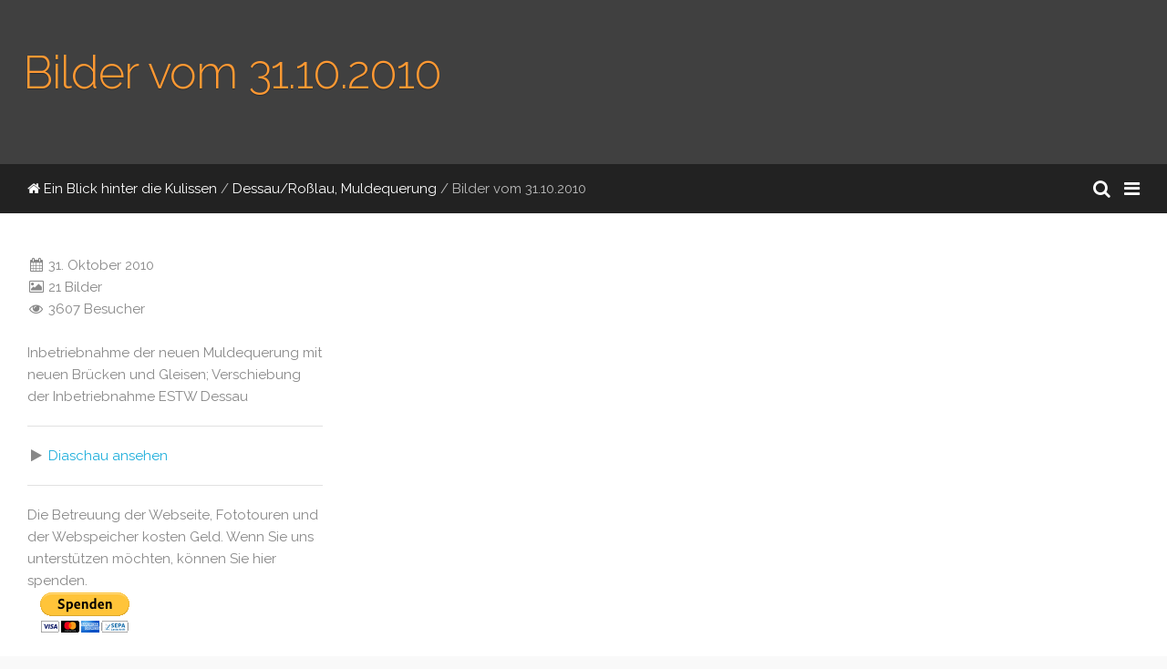

--- FILE ---
content_type: text/html; charset=UTF-8
request_url: http://www.baustellen-doku.info/dessau-rosslau_muldequerung/20101031/
body_size: 11759
content:

<!DOCTYPE html>
<html>
<head>
	<meta charset="UTF-8" />
		<script type="text/javascript" src="/zp-core/js/jquery.js"></script>
	<script type="text/javascript" src="/zp-core/js/zenphoto.js"></script>
			<script type="text/javascript" src="/zp-core/zp-extensions/rating/jquery.MetaData.js"></script>
		<script type="text/javascript" src="/zp-core/zp-extensions/rating/jquery.rating.js"></script>
				<link rel="stylesheet" href="/zp-core/zp-extensions/rating/jquery.rating.css" type="text/css" />
		<script type="text/javascript">
			// <!-- <![CDATA[
			$.fn.rating.options = {cancel: 'zurücksetzen'};
			// ]]> -->
		</script>
		<meta http-equiv="Cache-control" content="no-cache">
<meta http-equiv="pragma" content="no-cache">
<meta name="description" content="Inbetriebnahme der neuen Muldequerung mit neuen Brücken und Gleisen; Verschiebung der Inbetriebnahme ESTW Dessau">
<meta name="publisher" content="https://www.baustellen-doku.info">
<meta name="creator" content="https://www.baustellen-doku.info">
<meta name="author" content="Frank Eritt">
<meta name="copyright" content=" (c) https://www.baustellen-doku.info - Frank Eritt">
<meta name="revisit-after" content="10 Days">
<meta name="expires" content="Sun, 25 Jan 2026 17:38:20 +0000 GMT">
<title>Bilder vom 31.10.2010 | Dessau/Roßlau, Muldequerung | Ein Blick hinter die Kulissen | Baustellen Doku - hinter den Kulissen</title>	<meta name="viewport" content="width=device-width, initial-scale=1.0, minimum-scale=1.0, maximum-scale=1.0, user-scalable=no">
	
    <link rel="stylesheet" href="/themes/libratus/css/bootstrap.css" type="text/css" media="screen"/>  <!--hinzugef�gt f�r ge�nderte galerie-->

    <link rel="stylesheet" href="/themes/libratus/css/normalize.css">
  
    
	<link rel="stylesheet" href="/themes/libratus/css/skeleton.css">
	<link rel="stylesheet" href="/themes/libratus/css/font-awesome.min.css" type="text/css" />
    <link href="//fonts.googleapis.com/css?family=Raleway:400,300,600" rel="stylesheet" type="text/css">
    
	<link rel="stylesheet" href="/themes/libratus/css/pushy.css">
	<link rel="stylesheet" href="/themes/libratus/css/ss.css" />
    
	<link rel="stylesheet" href="/themes/libratus/js/swipebox/css/swipebox.css" />
	<link rel="stylesheet" href="/themes/libratus/js/justifiedgallery/justifiedGallery.min.css" />
	<link rel="stylesheet" href="/themes/libratus/css/style.css">
    
    
    
    <link rel="stylesheet" href="/themes/libratus/css/slimbox2.css" type="text/css" media="screen"/>   <!--hinzugef�gt f�r ge�nderte Bilddarstellung-->
    <link rel="stylesheet" href="/themes/libratus/css/bs-logos.css">  <!--hinzugef�gt f�r Baufirmenlogos-->

	<script src="/themes/libratus/js/modernizr.custom.js"></script>
    <script src="/themes/libratus/js/bootstrap.js" type="text/javascript" defer></script>   <!--hinzugef�gt f�r ge�nderte galerie-->
    <script src="/themes/libratus/js/slimbox2-ar.js" type="text/javascript" defer></script>  <!--hinzugef�gt f�r ge�nderte Bilddarstellung-->
	
	<link rel="shortcut icon" href="/themes/libratus/images/favicon.ico">
	<link rel="apple-touch-icon-precomposed" href="/themes/libratus/images/favicon-152.png">
	<meta name="msapplication-TileColor" content="#ffffff">
	<meta name="msapplication-TileImage" content="/themes/libratus/images/favicon-144.png">
	
	<style>
		.inner{max-width:2000px;}			</style>

<!--
<script async src="http://pagead2.googlesyndication.com/pagead/js/adsbygoogle.js"></script>
<script>
  (adsbygoogle = window.adsbygoogle || []).push({
    google_ad_client: "ca-pub-2122359899474665",
    enable_page_level_ads: true
  });
</script>
-->

</head>




<body>
		<script>
				var _gaq = _gaq || [];
		_gaq.push(['_setAccount', 'UA-5778778-1']);
		_gaq.push(['_trackPageview']);
		(function() {
			var ga = document.createElement('script'); ga.type = 'text/javascript'; ga.async = true;
			ga.src = ('https:' == document.location.protocol ? 'https://ssl' : 'http://www') + '.google-analytics.com/ga.js';
			var s = document.getElementsByTagName('script')[0]; s.parentNode.insertBefore(ga, s);
		})();
			</script>
			<!-- Pushy Menu -->
	<nav class="pushy pushy-right">
				<img id="nav-logo" src="/uploaded/logo.png" alt="Ein Blick hinter die Kulissen" />
				<ul id="nav">
						<li><a href="http://www.baustellen-doku.info">Baustellen Doku - hinter den Kulissen</a><li>
						<li >
				<a href="/" title="Startseite">Startseite</a>
			</li>
						<li>
				<a href="/news">Neuigkeiten</a>
				<ul>
</ul>
			</li>
						
	<li><a  href="/pages/Projekte" title="Projekte">Projekte</a>	</li>
	<li><a  href="/pages/shop" title="Webshop">Webshop</a>	</li>
	<li><a  href="/pages/bilder_senden" title="Bilder senden">Bilder senden</a>	</li>
	<li><a  href="/pages/bilder_verwenden" title="Bilder verwenden">Bilder verwenden</a>	</li>
	<li><a  href="/pages/ueber_uns" title="Über uns">Über uns</a>	</li>
	<li><a  href="/pages/Impressum" title="Impressum">Impressum</a></li>
			<li >
				<a href="/page/archive" title="Archiv/Suche">Archiv/Suche</a>
			</li>
						<li><span class="gallery-menu-divider">Galerie</span>
				<ul>
<li><a href='/bad_koesen_ortsumgehung_B87N/' title='Bad Kösen, Ortsumgehung Neubau B87N'>Bad Kösen, Ortsumgehung Neubau B87N</a>
</li>
<li><a href='/sachsen-franken-magistrale/' title='Sachsen-Franken-Magistrale'>Sachsen-Franken-Magistrale</a>
</li>
<li><a href='/leipzig_umbau_bahnknoten/' title='Leipzig, Umbau Bahnknoten'>Leipzig, Umbau Bahnknoten</a>
</li>
<li><a href='/neubau-bundesautobahn-143_westumfahrung_halle/' title='Neubau BAB 143 – Westumfahrung Halle'>Neubau BAB 143 – Westumfahrung Halle</a>
</li>
<li><a href='/neubau-bundesautobahn-72_borna-roetha-a38/' title='Neubau BAB 72 Borna – Rötha – A38'>Neubau BAB 72 Borna – Rötha – A38</a>
</li>
<li><a href='/berlin_heidekrautbahn_reaktivierung_stammstrecke/' title='Berlin, Heidekrautbahn (Reaktivierung der Stammstrecke)'>Berlin, Heidekrautbahn (Reaktivierung der Stammstrecke)</a>
</li>
<li><a href='/berlin_strassenbahn_adlershof_II_wista_schoeneweide/' title='Berlin, Straßenbahn Adlerhof II (WISTA – Schöneweide)'>Berlin, Straßenbahn Adlerhof II (WISTA – Schöneweide)</a>
</li>
<li><a href='/berlin_kremmener_bahn/' title='Berlin, Kremmener Bahn und Nordbahn'>Berlin, Kremmener Bahn und Nordbahn</a>
</li>
<li><a href='/halle_umbau_bahnknoten/' title='Halle, Umbau Bahnknoten'>Halle, Umbau Bahnknoten</a>
</li>
<li><a href='/koethen_umbau_bahnknoten/' title='Köthen, Umbau Bahnknoten'>Köthen, Umbau Bahnknoten</a>
</li>
<li><a href='/warnemuende_umbau_bahnknoten/' title='Warnemünde, Umbau Bahnhof'>Warnemünde, Umbau Bahnhof</a>
</li>
<li><a href='/berlin_dresdener-bahn/' title='Berlin, Dresdener Bahn'>Berlin, Dresdener Bahn</a>
</li>
<li><a href='/leipzig_mittlerer_ring/' title='Leipzig, Mittlerer Ring'>Leipzig, Mittlerer Ring</a>
</li>
<li><a href='/gera_umbau_bahnknoten/' title='Gera, Umbau Bahnknoten'>Gera, Umbau Bahnknoten</a>
</li>
<li><a href='/gera_bypass-wuenschendorf-weida/' title='Gera, Bypass Wünschendorf – Weida'>Gera, Bypass Wünschendorf – Weida</a>
</li>
<li><a href='/leipzig_gleis_gruen_zug_plagwitz/' title='Leipzig, Gleis-Grün-Zug Plagwitz'>Leipzig, Gleis-Grün-Zug Plagwitz</a>
</li>
<li><a href='/leipzig_ersatzneubau_antonienbruecke/' title='Leipzig, Ersatzneubau Antonienbrücke'>Leipzig, Ersatzneubau Antonienbrücke</a>
</li>
<li><a href='/berlin_strassenbahn_invalidenstrasse_hauptbahnhof/' title='Berlin, Straßenbahn Invalidenstraße – Hauptbahnhof'>Berlin, Straßenbahn Invalidenstraße – Hauptbahnhof</a>
</li>
<li><a href='/berlin_neubau_bundesautobahn-100_16.ba/' title='Berlin, Neubau Bundesautobahn 100 16. BA'>Berlin, Neubau Bundesautobahn 100 16. BA</a>
</li>
<li><a href='/gera_querspange_l1082n/' title='Gera, Neubau Querspange L1082n'>Gera, Neubau Querspange L1082n</a>
</li>
<li><a href='/berlin_frankfurter_bahn/' title='Berlin, Frankfurter Bahn'>Berlin, Frankfurter Bahn</a>
</li>
<li><a href='/dessau-rosslau_bahnknoten/' title='Dessau/Roßlau, Umbau Bahnknoten'>Dessau/Roßlau, Umbau Bahnknoten</a>
</li>
<li><a href='/berlin_erweiterung_u5/' title='Berlin, Erweiterung U-Bahn U5'>Berlin, Erweiterung U-Bahn U5</a>
</li>
<li><a href='/berlin_neubau_s-bahn_s21/' title='Berlin, Neubau S-Bahn S21'>Berlin, Neubau S-Bahn S21</a>
</li>
<li><a href='/dessau-rosslau_muldequerung/' title='Dessau/Roßlau, Muldequerung'>Dessau/Roßlau, Muldequerung</a>
</li>
<li><a href='/berlin_goerlitzer-bahn/' title='Berlin, Görlitzer Bahn'>Berlin, Görlitzer Bahn</a>
</li>
<li><a href='/gera_ortsumgehung/' title='Gera, Ortsumgehung'>Gera, Ortsumgehung</a>
</li>
<li><a href='/ice-neubaustrecke_erfurt-leipzig-halle/' title='ICE-Neubaustrecke Erfurt–Leipzig/Halle'>ICE-Neubaustrecke Erfurt–Leipzig/Halle</a>
</li>
<li><a href='/ice-neubaustrecke_ebensfeld-erfurt/' title='ICE-Neubaustrecke Ebensfeld–Erfurt'>ICE-Neubaustrecke Ebensfeld–Erfurt</a>
</li>
<li><a href='/berlin_umbau_ostkreuz/' title='Berlin, Umbau Ostkreuz'>Berlin, Umbau Ostkreuz</a>
</li>
<li><a href='/ausbau-bundesautobahn-4/' title='Ausbau Bundesautobahn 4'>Ausbau Bundesautobahn 4</a>
</li>
<li><a href='/ICE-Ausbaustrecke-Nuernberg-Ebensfeld/' title='ICE-Ausbaustrecke Nürnberg–Ebensfeld'>ICE-Ausbaustrecke Nürnberg–Ebensfeld</a>
</li>
<li><a href='/ausflug/' title='Ausflug'>Ausflug</a>
</li>
<li><a href='/berlin_strassenbahn_hauptbahnhof_invalidenstrasse_alt-moabit_turmstrasse/' title='Berlin, Straßenbahn Hauptbahnhof – Turmstraße'>Berlin, Straßenbahn Hauptbahnhof – Turmstraße</a>
</li>
</ul>
                
                <!--
    Menu types:          
    list for HTML list
    list-top for only the top level albums
    omit-top same as list, but the first level of albums is omitted
    list-sub lists the offspring level of subalbums for the current album
    jump dropdown menu of all albums(not context sensitive)
           
                -->
                
                
			</li>
		</ul>
	</nav>

	<!-- Site Overlay -->
	<div class="site-overlay"></div>

	<!-- Content, closed in inc-footer.php-->
	<div id="container">
		<div id="page-header" class="wrap" style="background-image: linear-gradient(rgba(0, 0, 0, 0.75),rgba(0, 0, 0, 0.75)), url(/cache/dessau-rosslau_muldequerung/20101031/78090294e6ee3dd56d3017e81278a0f442dbe403.20101031-21-i636_1200_thumb.jpg);">
			<div class="inner">
				<h1>Bilder vom 31.10.2010</h1>
			</div>
		</div>
		
		<div class="bar">
			<div class="inner">
				<div id="quickmenu"><a id="nav-icon" class="quick-menu menu-btn"><i class="fa fa-bars fa-lg"></i></a><a id="search-icon" class="quick-menu" href="/page/archive" title="Archive/Search"><i class="fa fa-search fa-lg"></i></a><a id="scrollup" class="quick-menu scrollup" title="Scroll to top"><i class="fa fa-chevron-circle-up fa-lg"></i></a></div>				<div class="pad" id="breadcrumb">
					<a href="/"><i class="fa fa-home"></i>&nbsp;Ein Blick hinter die Kulissen</a>&nbsp;/
					<a href="/dessau-rosslau_muldequerung/" title="Bauwerksdaten Muldequerung: Neubau von 8 Brückenbauwerken sowie paralleler Neubau der 2,4km langen Eisenbahntrasse (Strecke 6411) inkl. Dammschüttung (143.000 m³) und 5460 Meter Oberbau.   Gesamtstützweite der Brücken 770m und 8.600m³ Brückenfläche  Einbau von 9000 Betonschwellen, 15000t Gleisschotter und 1000m UIC-Schienen 
Daten der einzelnen Brückenbauwerke:  

BW 08 - EÜ Weg am Wallwitzhafen - Stahlbetonbrücke 8,80 m
BW 07 - EÜ Peiskerbrücke - Stabbogenbrücke 83,04 m - 840 t
BW 06 - EÜ Moderbergbrücke - Stahlbetonbrücke 4,70 m
BW 05 - EÜ Schumannsbrücke - Stabbogenbrücke 65,23 m - 625 t
BW 09 - Trog am Fährsee - Stahlbetonbrücke 77,00 m
BW 04 - EÜ Fährseebrücke - Stabbogenbrücke 64,23 m - 600 t
BW 03 - EÜ Wiesenflutbrücke - Stabbogenbrücke 74,92 m - 770 t
BW 02 - EÜ Muldebrücke - Stabbogenbrücke 127,40 m - 1800 t
BW 01 - EÜ Muldeflutbrücke - Stahlbetonbrücke mit Walzträgern 9 x 24,40 m (219,60 m)

Bauausführung: Sächsische Bau GmbH, AMAND Niederlassung Dresden, H.F. Wiebe,SBN Stahl und Brückenbau Nesky, SPITZKE  Weitere Informationen: DFA Industriemontage,   Bauwerkslage: parallel der B 184 zwischen Dessau und Roßlau (Google Maps) ">Dessau/Roßlau, Muldequerung</a><span class="aftertext"> / </span>Bilder vom 31.10.2010				</div>
			</div>
		</div>
	
		<div id="main" class="wrap clearfix">
			<div class="inner">
            

        
           
				<div class="gallery pad"> <!--Hier beginnt die Galerieanzeige-->
                
                
                            <!--Hier beginnt die NEUE Galerieanzeige-->
            
              	   <div id="albums" class="row">
											</div>
        
                    <!--Hier ENDET die NEUE Galerieanzeige-->
                
                    
                    
				                   	<!--Hier beginnt die Bildanzeige-->
					<div class="gallery-thumbs">
												<div>
    
                            <!--alt-->
							<!--alt-->	
                            
                            <!--neu-->  
                            <a href="/cache/dessau-rosslau_muldequerung/20101031/f8eed04e9ba93bf89a92e0d110f05829ed9e1ccc.20101031-01-i592_1000.jpg" rel="lightbox-1003" title="Bilder vom 31.10.2010: Zwischen südlicher Verschwenkung und der EÜ &quot;Weg zum Wallwitzhafen&quot; wurden die alten Gleise bereits vollständig zurückgebaut und der alte Damm neu gestaltet.">
							<!--neu-->	
								<span class="flag_thumbnail" style="position:relative; display:block;">
<img src="/cache/dessau-rosslau_muldequerung/20101031/1ba6aad64e1d0e3488d4bb9f1cffeb4b8b7c3db6.20101031-01-i592_300_thumb.jpg" width="300" height="224" alt="" class="check-flagthumb scale" />
</span>
							</a>
                           
                             
                             
				

								<div class="caption caption-image"> <!--box mit maus over-->
								                                
                                <!--neu--> 
                                
                                <a href="/dessau-rosslau_muldequerung/20101031/20101031-01-i592.jpg" title="Zwischen südlicher Verschwenkung und der EÜ &quot;Weg zum Wallwitzhafen&quot; wurden die alten Gleise bereits vollständig zurückgebaut und der alte Damm neu gestaltet."><i class="fa fa-search-plus fa-lg"></i></a>
                                <!--neu--> 
                                
																															</div>
							
				
                            
							<i class="fa fa-angle-up mobile-click-details"></i>
						</div>
												<div>
    
                            <!--alt-->
							<!--alt-->	
                            
                            <!--neu-->  
                            <a href="/cache/dessau-rosslau_muldequerung/20101031/ad8266a0b48232d4617af1b4fdf407ef559240ef.20101031-02-i589_1000.jpg" rel="lightbox-1003" title="Bilder vom 31.10.2010: Ein Regionalzug fährt Richtung Roßlau auf neuen Gleisen über die EÜ &quot;Weg zum Wallwitzhafen&quot;, ...">
							<!--neu-->	
								<span class="flag_thumbnail" style="position:relative; display:block;">
<img src="/cache/dessau-rosslau_muldequerung/20101031/93687d5e4a3b9330e61446ba6440cf5c7ce00262.20101031-02-i589_300_thumb.jpg" width="300" height="224" alt="" class="check-flagthumb scale" />
</span>
							</a>
                           
                             
                             
				

								<div class="caption caption-image"> <!--box mit maus over-->
								                                
                                <!--neu--> 
                                
                                <a href="/dessau-rosslau_muldequerung/20101031/20101031-02-i589.jpg" title="Ein Regionalzug fährt Richtung Roßlau auf neuen Gleisen über die EÜ &quot;Weg zum Wallwitzhafen&quot;, ..."><i class="fa fa-search-plus fa-lg"></i></a>
                                <!--neu--> 
                                
																															</div>
							
				
                            
							<i class="fa fa-angle-up mobile-click-details"></i>
						</div>
												<div>
    
                            <!--alt-->
							<!--alt-->	
                            
                            <!--neu-->  
                            <a href="/cache/dessau-rosslau_muldequerung/20101031/0ec3519141d755af5984ad0801a64b198e001eab.20101031-03-i590_1000.jpg" rel="lightbox-1003" title="Bilder vom 31.10.2010: ...und unmittelbar darauf über die neue Peiskerbrücke.">
							<!--neu-->	
								<span class="flag_thumbnail" style="position:relative; display:block;">
<img src="/cache/dessau-rosslau_muldequerung/20101031/c5963e14f3f5a4aa5c4c6c4b0aefb16eab915672.20101031-03-i590_300_thumb.jpg" width="300" height="224" alt="" class="check-flagthumb scale" />
</span>
							</a>
                           
                             
                             
				

								<div class="caption caption-image"> <!--box mit maus over-->
								                                
                                <!--neu--> 
                                
                                <a href="/dessau-rosslau_muldequerung/20101031/20101031-03-i590.jpg" title="...und unmittelbar darauf über die neue Peiskerbrücke."><i class="fa fa-search-plus fa-lg"></i></a>
                                <!--neu--> 
                                
																															</div>
							
				
                            
							<i class="fa fa-angle-up mobile-click-details"></i>
						</div>
												<div>
    
                            <!--alt-->
							<!--alt-->	
                            
                            <!--neu-->  
                            <a href="/cache/dessau-rosslau_muldequerung/20101031/f369f4953f715de393cf6ffadcaecb5c47b80773.20101031-04-i588_1000.jpg" rel="lightbox-1003" title="Bilder vom 31.10.2010: Der Abbruch der alten Peiskerbrücke schreitet voran.">
							<!--neu-->	
								<span class="flag_thumbnail" style="position:relative; display:block;">
<img src="/cache/dessau-rosslau_muldequerung/20101031/409916764e0d1b97558ff0f4211f665069618ae4.20101031-04-i588_300_thumb.jpg" width="300" height="224" alt="" class="check-flagthumb scale" />
</span>
							</a>
                           
                             
                             
				

								<div class="caption caption-image"> <!--box mit maus over-->
								                                
                                <!--neu--> 
                                
                                <a href="/dessau-rosslau_muldequerung/20101031/20101031-04-i588.jpg" title="Der Abbruch der alten Peiskerbrücke schreitet voran."><i class="fa fa-search-plus fa-lg"></i></a>
                                <!--neu--> 
                                
																															</div>
							
				
                            
							<i class="fa fa-angle-up mobile-click-details"></i>
						</div>
												<div>
    
                            <!--alt-->
							<!--alt-->	
                            
                            <!--neu-->  
                            <a href="/cache/dessau-rosslau_muldequerung/20101031/dbf3e31ff1a8c5aa085ebbd7c67a3132a69d48bf.20101031-05-i595_1000.jpg" rel="lightbox-1003" title="Bilder vom 31.10.2010: Die Anlagen des Wallwitzhafens spiegeln sich sehr schön im ruhigen Wasser.">
							<!--neu-->	
								<span class="flag_thumbnail" style="position:relative; display:block;">
<img src="/cache/dessau-rosslau_muldequerung/20101031/312ed8c863b11f34c75c9bde4d190149e1e02dfa.20101031-05-i595_300_thumb.jpg" width="300" height="224" alt="" class="check-flagthumb scale" />
</span>
							</a>
                           
                             
                             
				

								<div class="caption caption-image"> <!--box mit maus over-->
								                                
                                <!--neu--> 
                                
                                <a href="/dessau-rosslau_muldequerung/20101031/20101031-05-i595.jpg" title="Die Anlagen des Wallwitzhafens spiegeln sich sehr schön im ruhigen Wasser."><i class="fa fa-search-plus fa-lg"></i></a>
                                <!--neu--> 
                                
																															</div>
							
				
                            
							<i class="fa fa-angle-up mobile-click-details"></i>
						</div>
												<div>
    
                            <!--alt-->
							<!--alt-->	
                            
                            <!--neu-->  
                            <a href="/cache/dessau-rosslau_muldequerung/20101031/f045eb72e5213a2f206acf2d01cb94b1d864727d.20101031-06-i604_1000.jpg" rel="lightbox-1003" title="Bilder vom 31.10.2010: Am BW 04 &quot;EÜ Fährseebrücke&quot; wurde provisorisch das alte Vorsignal des Einfahrsignals Dessau von der alten Strecke umgesetzt.">
							<!--neu-->	
								<span class="flag_thumbnail" style="position:relative; display:block;">
<img src="/cache/dessau-rosslau_muldequerung/20101031/8c5be0066a9657505f8897c5dfcbe9f639f951cb.20101031-06-i604_300_thumb.jpg" width="300" height="224" alt="" class="check-flagthumb scale" />
</span>
							</a>
                           
                             
                             
				

								<div class="caption caption-image"> <!--box mit maus over-->
								                                
                                <!--neu--> 
                                
                                <a href="/dessau-rosslau_muldequerung/20101031/20101031-06-i604.jpg" title="Am BW 04 &quot;EÜ Fährseebrücke&quot; wurde provisorisch das alte Vorsignal des Einfahrsignals Dessau von der alten Strecke umgesetzt."><i class="fa fa-search-plus fa-lg"></i></a>
                                <!--neu--> 
                                
																															</div>
							
				
                            
							<i class="fa fa-angle-up mobile-click-details"></i>
						</div>
												<div>
    
                            <!--alt-->
							<!--alt-->	
                            
                            <!--neu-->  
                            <a href="/cache/dessau-rosslau_muldequerung/20101031/85ca04f00263a867ae1dee97a3f222be01b1b38c.20101031-07-i605_1000.jpg" rel="lightbox-1003" title="Bilder vom 31.10.2010: Eine Diesellok BR 203 (umgebaut aus der DR BR 112) eilt über die neuen Gleise nach Dessau.">
							<!--neu-->	
								<span class="flag_thumbnail" style="position:relative; display:block;">
<img src="/cache/dessau-rosslau_muldequerung/20101031/b082cdd1fa2180697241fd7980e3ce02ae9eb9de.20101031-07-i605_300_thumb.jpg" width="300" height="224" alt="" class="check-flagthumb scale" />
</span>
							</a>
                           
                             
                             
				

								<div class="caption caption-image"> <!--box mit maus over-->
								                                
                                <!--neu--> 
                                
                                <a href="/dessau-rosslau_muldequerung/20101031/20101031-07-i605.jpg" title="Eine Diesellok BR 203 (umgebaut aus der DR BR 112) eilt über die neuen Gleise nach Dessau."><i class="fa fa-search-plus fa-lg"></i></a>
                                <!--neu--> 
                                
																															</div>
							
				
                            
							<i class="fa fa-angle-up mobile-click-details"></i>
						</div>
												<div>
    
                            <!--alt-->
							<!--alt-->	
                            
                            <!--neu-->  
                            <a href="/cache/dessau-rosslau_muldequerung/20101031/07ad5144c77fcaefe34fbf9404b6e9015b497ffc.20101031-08-i601_1000.jpg" rel="lightbox-1003" title="Bilder vom 31.10.2010: Ein Güterzug, gezogen von einer Zweisystem-E-Lok BR 185, überquert das BW 03 &quot;EÜ Wiesenflutbrücke&quot;. Leider im Gegenlicht.">
							<!--neu-->	
								<span class="flag_thumbnail" style="position:relative; display:block;">
<img src="/cache/dessau-rosslau_muldequerung/20101031/9cdb43f8e101dd2676fc39f5db0798e87c5d71d8.20101031-08-i601_300_thumb.jpg" width="300" height="224" alt="" class="check-flagthumb scale" />
</span>
							</a>
                           
                             
                             
				

								<div class="caption caption-image"> <!--box mit maus over-->
								                                
                                <!--neu--> 
                                
                                <a href="/dessau-rosslau_muldequerung/20101031/20101031-08-i601.jpg" title="Ein Güterzug, gezogen von einer Zweisystem-E-Lok BR 185, überquert das BW 03 &quot;EÜ Wiesenflutbrücke&quot;. Leider im Gegenlicht."><i class="fa fa-search-plus fa-lg"></i></a>
                                <!--neu--> 
                                
																															</div>
							
				
                            
							<i class="fa fa-angle-up mobile-click-details"></i>
						</div>
												<div>
    
                            <!--alt-->
							<!--alt-->	
                            
                            <!--neu-->  
                            <a href="/cache/dessau-rosslau_muldequerung/20101031/88343c69f2b1b2b739ce8b203ada43a8f0e89baf.20101031-09-i603_1000.jpg" rel="lightbox-1003" title="Bilder vom 31.10.2010: Er passiert gerade das Vorsignal des Einfahrsignals Roßlau. Die Scheibe Lf 1 kündigt die Langsamfahrstelle auf der Elbebrücke an.">
							<!--neu-->	
								<span class="flag_thumbnail" style="position:relative; display:block;">
<img src="/cache/dessau-rosslau_muldequerung/20101031/11bd455e9988a96ea3380543c3c82c791d3a9696.20101031-09-i603_300_thumb.jpg" width="300" height="224" alt="" class="check-flagthumb scale" />
</span>
							</a>
                           
                             
                             
				

								<div class="caption caption-image"> <!--box mit maus over-->
								                                
                                <!--neu--> 
                                
                                <a href="/dessau-rosslau_muldequerung/20101031/20101031-09-i603.jpg" title="Er passiert gerade das Vorsignal des Einfahrsignals Roßlau. Die Scheibe Lf 1 kündigt die Langsamfahrstelle auf der Elbebrücke an."><i class="fa fa-search-plus fa-lg"></i></a>
                                <!--neu--> 
                                
																															</div>
							
				
                            
							<i class="fa fa-angle-up mobile-click-details"></i>
						</div>
												<div>
    
                            <!--alt-->
							<!--alt-->	
                            
                            <!--neu-->  
                            <a href="/cache/dessau-rosslau_muldequerung/20101031/403039dfb15e5ac633fc7e6c1993a0bc6657f84e.20101031-10-i609_1000.jpg" rel="lightbox-1003" title="Bilder vom 31.10.2010: Gleicher Standort. Im Hintergrund ist die Muldebrücke (BW02) zu sehen.">
							<!--neu-->	
								<span class="flag_thumbnail" style="position:relative; display:block;">
<img src="/cache/dessau-rosslau_muldequerung/20101031/ddae06b89de169e1154fbffdeb49cc801ceb5225.20101031-10-i609_300_thumb.jpg" width="300" height="224" alt="" class="check-flagthumb scale" />
</span>
							</a>
                           
                             
                             
				

								<div class="caption caption-image"> <!--box mit maus over-->
								                                
                                <!--neu--> 
                                
                                <a href="/dessau-rosslau_muldequerung/20101031/20101031-10-i609.jpg" title="Gleicher Standort. Im Hintergrund ist die Muldebrücke (BW02) zu sehen."><i class="fa fa-search-plus fa-lg"></i></a>
                                <!--neu--> 
                                
																															</div>
							
				
                            
							<i class="fa fa-angle-up mobile-click-details"></i>
						</div>
												<div>
    
                            <!--alt-->
							<!--alt-->	
                            
                            <!--neu-->  
                            <a href="/cache/dessau-rosslau_muldequerung/20101031/850e73b3f67242939dad8beb5f6013036552ca64.20101031-11-i607_1000.jpg" rel="lightbox-1003" title="Bilder vom 31.10.2010: Ein Regionalzug überquert die neue Muldebrücke im Abendlicht.">
							<!--neu-->	
								<span class="flag_thumbnail" style="position:relative; display:block;">
<img src="/cache/dessau-rosslau_muldequerung/20101031/0d7b22d0878df00584365ae00b78d857a2b72558.20101031-11-i607_300_thumb.jpg" width="300" height="224" alt="" class="check-flagthumb scale" />
</span>
							</a>
                           
                             
                             
				

								<div class="caption caption-image"> <!--box mit maus over-->
								                                
                                <!--neu--> 
                                
                                <a href="/dessau-rosslau_muldequerung/20101031/20101031-11-i607.jpg" title="<p>Ein Regionalzug &uuml;berquert die neue Muldebr&uuml;cke im Abendlicht.</p>"><i class="fa fa-search-plus fa-lg"></i></a>
                                <!--neu--> 
                                
																															</div>
							
				
                            
							<i class="fa fa-angle-up mobile-click-details"></i>
						</div>
												<div>
    
                            <!--alt-->
							<!--alt-->	
                            
                            <!--neu-->  
                            <a href="/cache/dessau-rosslau_muldequerung/20101031/34a901282fb0cc448fff7a5bd871729f02482176.20101031-12-i610_1000.jpg" rel="lightbox-1003" title="Bilder vom 31.10.2010: Der Montageplatz der neuen Kolkbrücke ist weitgehend zurückgebaut, das Gelände wird noch gestaltet.">
							<!--neu-->	
								<span class="flag_thumbnail" style="position:relative; display:block;">
<img src="/cache/dessau-rosslau_muldequerung/20101031/65371da234f08ebeaaa2cf1fa350b7806ec87694.20101031-12-i610_300_thumb.jpg" width="300" height="224" alt="" class="check-flagthumb scale" />
</span>
							</a>
                           
                             
                             
				

								<div class="caption caption-image"> <!--box mit maus over-->
								                                
                                <!--neu--> 
                                
                                <a href="/dessau-rosslau_muldequerung/20101031/20101031-12-i610.jpg" title="<p>Der Montageplatz der neuen Kolkbr&uuml;cke ist weitgehend zur&uuml;ckgebaut, das Gel&auml;nde wird noch gestaltet.</p>"><i class="fa fa-search-plus fa-lg"></i></a>
                                <!--neu--> 
                                
																															</div>
							
				
                            
							<i class="fa fa-angle-up mobile-click-details"></i>
						</div>
												<div>
    
                            <!--alt-->
							<!--alt-->	
                            
                            <!--neu-->  
                            <a href="/cache/dessau-rosslau_muldequerung/20101031/eaf593019aacfc5f720782bfc37b44b95165fc36.20101031-13-i613_1000.jpg" rel="lightbox-1003" title="Bilder vom 31.10.2010: Eine Walze sowie ein kleiner und ein großer Raupenbagger kommen zum Einsatz.">
							<!--neu-->	
								<span class="flag_thumbnail" style="position:relative; display:block;">
<img src="/cache/dessau-rosslau_muldequerung/20101031/f4eb41d109901a7cce8c85827fe02d3c56bfdc62.20101031-13-i613_300_thumb.jpg" width="300" height="224" alt="" class="check-flagthumb scale" />
</span>
							</a>
                           
                             
                             
				

								<div class="caption caption-image"> <!--box mit maus over-->
								                                
                                <!--neu--> 
                                
                                <a href="/dessau-rosslau_muldequerung/20101031/20101031-13-i613.jpg" title="<p>Eine Walze sowie ein kleiner und ein gro&szlig;er Raupenbagger kommen zum Einsatz.</p>"><i class="fa fa-search-plus fa-lg"></i></a>
                                <!--neu--> 
                                
																															</div>
							
				
                            
							<i class="fa fa-angle-up mobile-click-details"></i>
						</div>
												<div>
    
                            <!--alt-->
							<!--alt-->	
                            
                            <!--neu-->  
                            <a href="/cache/dessau-rosslau_muldequerung/20101031/337c9763cc5dbb95bad0ac556da6b024c4f685b8.20101031-14-i614_1000.jpg" rel="lightbox-1003" title="Bilder vom 31.10.2010: Nördlich der Kolkbrücke steht das Einfahrsignal für den Bahnhof Roßlau.">
							<!--neu-->	
								<span class="flag_thumbnail" style="position:relative; display:block;">
<img src="/cache/dessau-rosslau_muldequerung/20101031/ccc16eef394513bf738b170b03e9d848a4575043.20101031-14-i614_300_thumb.jpg" width="300" height="224" alt="" class="check-flagthumb scale" />
</span>
							</a>
                           
                             
                             
				

								<div class="caption caption-image"> <!--box mit maus over-->
								                                
                                <!--neu--> 
                                
                                <a href="/dessau-rosslau_muldequerung/20101031/20101031-14-i614.jpg" title="<p>N&ouml;rdlich der Kolkbr&uuml;cke steht das Einfahrsignal f&uuml;r den Bahnhof Ro&szlig;lau.</p>"><i class="fa fa-search-plus fa-lg"></i></a>
                                <!--neu--> 
                                
																															</div>
							
				
                            
							<i class="fa fa-angle-up mobile-click-details"></i>
						</div>
												<div>
    
                            <!--alt-->
							<!--alt-->	
                            
                            <!--neu-->  
                            <a href="/cache/dessau-rosslau_muldequerung/20101031/3d048ab20c993a550520d9600be401306a3f8abe.20101031-15-i615_1000.jpg" rel="lightbox-1003" title="Bilder vom 31.10.2010: Die Gleise über die Elbbrücke wurden ebenfalls erneuert, die Oberleitung folgt im nächsten Schritt.">
							<!--neu-->	
								<span class="flag_thumbnail" style="position:relative; display:block;">
<img src="/cache/dessau-rosslau_muldequerung/20101031/356a559c50b709418a2adf9642e63630c851a582.20101031-15-i615_300_thumb.jpg" width="300" height="224" alt="" class="check-flagthumb scale" />
</span>
							</a>
                           
                             
                             
				

								<div class="caption caption-image"> <!--box mit maus over-->
								                                
                                <!--neu--> 
                                
                                <a href="/dessau-rosslau_muldequerung/20101031/20101031-15-i615.jpg" title="<p>Die Gleise &uuml;ber die Elbbr&uuml;cke wurden ebenfalls erneuert, die Oberleitung folgt im n&auml;chsten Schritt.</p>"><i class="fa fa-search-plus fa-lg"></i></a>
                                <!--neu--> 
                                
																															</div>
							
				
                            
							<i class="fa fa-angle-up mobile-click-details"></i>
						</div>
												<div>
    
                            <!--alt-->
							<!--alt-->	
                            
                            <!--neu-->  
                            <a href="/cache/dessau-rosslau_muldequerung/20101031/4a0e553fce8ecbd9dc2b8e7622fac4347a10d2ab.20101031-16-i620_1000.jpg" rel="lightbox-1003" title="Bilder vom 31.10.2010: Die Sanierung der Stahlfachwerkbrücke über die Elbe ist fast abgeschlossen, die Rüstung wird zurückgebaut.">
							<!--neu-->	
								<span class="flag_thumbnail" style="position:relative; display:block;">
<img src="/cache/dessau-rosslau_muldequerung/20101031/79df28a409c6c2938be550e36143df34293f25c5.20101031-16-i620_300_thumb.jpg" width="300" height="224" alt="" class="check-flagthumb scale" />
</span>
							</a>
                           
                             
                             
				

								<div class="caption caption-image"> <!--box mit maus over-->
								                                
                                <!--neu--> 
                                
                                <a href="/dessau-rosslau_muldequerung/20101031/20101031-16-i620.jpg" title="<p>Die Sanierung der Stahlfachwerkbr&uuml;cke &uuml;ber die Elbe ist fast abgeschlossen, die R&uuml;stung wird zur&uuml;ckgebaut.</p>"><i class="fa fa-search-plus fa-lg"></i></a>
                                <!--neu--> 
                                
																															</div>
							
				
                            
							<i class="fa fa-angle-up mobile-click-details"></i>
						</div>
												<div>
    
                            <!--alt-->
							<!--alt-->	
                            
                            <!--neu-->  
                            <a href="/cache/dessau-rosslau_muldequerung/20101031/ba2aeca6ca887099e50d3f169b83e803f33c694d.20101031-17-i622_1000.jpg" rel="lightbox-1003" title="Bilder vom 31.10.2010: Blick durch den Arbeitsgang nach Norden, Richtung Roßlau.">
							<!--neu-->	
								<span class="flag_thumbnail" style="position:relative; display:block;">
<img src="/cache/dessau-rosslau_muldequerung/20101031/4827de6348bf8276951a8ef6c151ec2cd1634a13.20101031-17-i622_300_thumb.jpg" width="300" height="224" alt="" class="check-flagthumb scale" />
</span>
							</a>
                           
                             
                             
				

								<div class="caption caption-image"> <!--box mit maus over-->
								                                
                                <!--neu--> 
                                
                                <a href="/dessau-rosslau_muldequerung/20101031/20101031-17-i622.jpg" title="<p>Blick durch den Arbeitsgang nach Norden, Richtung Ro&szlig;lau.</p>"><i class="fa fa-search-plus fa-lg"></i></a>
                                <!--neu--> 
                                
																															</div>
							
				
                            
							<i class="fa fa-angle-up mobile-click-details"></i>
						</div>
												<div>
    
                            <!--alt-->
							<!--alt-->	
                            
                            <!--neu-->  
                            <a href="/cache/dessau-rosslau_muldequerung/20101031/e7249b8ccd28788019606ada3ea8338e4d05f8f5.20101031-18-i626_1000.jpg" rel="lightbox-1003" title="Bilder vom 31.10.2010: Friedlich fließt die Elbe unter der Brücke hindurch.">
							<!--neu-->	
								<span class="flag_thumbnail" style="position:relative; display:block;">
<img src="/cache/dessau-rosslau_muldequerung/20101031/7a3a372e6b6430e3600642b9938a125bdab49fd3.20101031-18-i626_300_thumb.jpg" width="300" height="224" alt="" class="check-flagthumb scale" />
</span>
							</a>
                           
                             
                             
				

								<div class="caption caption-image"> <!--box mit maus over-->
								                                
                                <!--neu--> 
                                
                                <a href="/dessau-rosslau_muldequerung/20101031/20101031-18-i626.jpg" title="<p>Friedlich flie&szlig;t die Elbe unter der Br&uuml;cke hindurch.</p>"><i class="fa fa-search-plus fa-lg"></i></a>
                                <!--neu--> 
                                
																															</div>
							
				
                            
							<i class="fa fa-angle-up mobile-click-details"></i>
						</div>
												<div>
    
                            <!--alt-->
							<!--alt-->	
                            
                            <!--neu-->  
                            <a href="/cache/dessau-rosslau_muldequerung/20101031/9e6aba24a2610e77e23b8a79039249bffcef735f.20101031-19-i628_1000.jpg" rel="lightbox-1003" title="Bilder vom 31.10.2010: Die Bautafel dazu, leider an einer kaum sichtbaren Stelle aufgebaut.">
							<!--neu-->	
								<span class="flag_thumbnail" style="position:relative; display:block;">
<img src="/cache/dessau-rosslau_muldequerung/20101031/61fe25b1546b1af3ff1a0a58b95e093d61ff249d.20101031-19-i628_300_thumb.jpg" width="300" height="224" alt="" class="check-flagthumb scale" />
</span>
							</a>
                           
                             
                             
				

								<div class="caption caption-image"> <!--box mit maus over-->
								                                
                                <!--neu--> 
                                
                                <a href="/dessau-rosslau_muldequerung/20101031/20101031-19-i628.jpg" title="<p>Die Bautafel dazu, leider an einer kaum sichtbaren Stelle aufgebaut.</p>"><i class="fa fa-search-plus fa-lg"></i></a>
                                <!--neu--> 
                                
																															</div>
							
				
                            
							<i class="fa fa-angle-up mobile-click-details"></i>
						</div>
												<div>
    
                            <!--alt-->
							<!--alt-->	
                            
                            <!--neu-->  
                            <a href="/cache/dessau-rosslau_muldequerung/20101031/bf7b0ad91736cd02b0f664854af997c6ea8cb4df.20101031-20-i635_1000.jpg" rel="lightbox-1003" title="Bilder vom 31.10.2010: Ab hier 01.11.2010. Die Elbebrücke von der Roßlauer Seite aus gesehen, ein Regionalzug fährt gerade darüber in Richtung Dessau.">
							<!--neu-->	
								<span class="flag_thumbnail" style="position:relative; display:block;">
<img src="/cache/dessau-rosslau_muldequerung/20101031/4125791428a053b2220fea7a8230ecf63b576526.20101031-20-i635_300_thumb.jpg" width="300" height="224" alt="" class="check-flagthumb scale" />
</span>
							</a>
                           
                             
                             
				

								<div class="caption caption-image"> <!--box mit maus over-->
								                                
                                <!--neu--> 
                                
                                <a href="/dessau-rosslau_muldequerung/20101031/20101031-20-i635.jpg" title="<p>Ab hier 01.11.2010. Die Elbebr&uuml;cke von der Ro&szlig;lauer Seite aus gesehen, ein Regionalzug f&auml;hrt gerade dar&uuml;ber in Richtung Dessau.</p>"><i class="fa fa-search-plus fa-lg"></i></a>
                                <!--neu--> 
                                
																															</div>
							
				
                            
							<i class="fa fa-angle-up mobile-click-details"></i>
						</div>
												<div>
    
                            <!--alt-->
							<!--alt-->	
                            
                            <!--neu-->  
                            <a href="/cache/dessau-rosslau_muldequerung/20101031/1812cdedfc452186e86ced5626341962d4ee1037.20101031-21-i636_1000.jpg" rel="lightbox-1003" title="Bilder vom 31.10.2010: Mit neuen Oberleitungsmasten beginnen nun auch die Erneuerungsarbeiten im Roßlauer Bahnhof.">
							<!--neu-->	
								<span class="flag_thumbnail" style="position:relative; display:block;">
<img src="/cache/dessau-rosslau_muldequerung/20101031/e26650f983c530471ee600604c2e7b3c635663ae.20101031-21-i636_300_thumb.jpg" width="300" height="224" alt="" class="check-flagthumb scale" />
</span>
							</a>
                           
                             
                             
				

								<div class="caption caption-image"> <!--box mit maus over-->
								                                
                                <!--neu--> 
                                
                                <a href="/dessau-rosslau_muldequerung/20101031/20101031-21-i636.jpg" title="Mit neuen Oberleitungsmasten beginnen nun auch die Erneuerungsarbeiten im Roßlauer Bahnhof."><i class="fa fa-search-plus fa-lg"></i></a>
                                <!--neu--> 
                                
																															</div>
							
				
                            
							<i class="fa fa-angle-up mobile-click-details"></i>
						</div>
											</div>   <!--Hier endet die Bildanzeige-->
				
									</div>
				
				<div class="gallery-sidebar pad">
					

					                  <!--  /*	
					<div class="single-nav">
			    	    
					<a class="button prev-link" href="/dessau-rosslau_muldequerung/20110122/" title="Prev album: Bilder vom 22.01.2011"><i class="fa fa-caret-left"></i> Prev album</a>
												
												<a class="button next-link" href="/dessau-rosslau_muldequerung/20101009/" title="Nächstes Album: Bilder vom 09.10.2010">Nächstes Album <i class="fa fa-caret-right"></i></a>
											</div>
					
<hr />


                 */   -->


					<div><i class="fa fa-calendar fa-fw"></i> 31. Oktober 2010</div>										
										<div><i class="fa fa-photo fa-fw"></i> 21 Bilder</div>					<div><i class="fa fa-eye fa-fw"></i> 3607 Besucher</div>
					<br />
					<div class="desc">Inbetriebnahme der neuen Muldequerung mit neuen Brücken und Gleisen; Verschiebung der Inbetriebnahme ESTW Dessau</div>
										
					
<hr /><div class="slideshow-link"><i class="fa fa-play fa-fw"></i> 					<form name="slideshow_0" method="post"	action="/dessau-rosslau_muldequerung/20101031/page/slideshow">
												<input type="hidden" name="pagenr" value="1" />
						<input type="hidden" name="albumid" value="1003" />
						<input type="hidden" name="numberofimages" value="21" />
						<input type="hidden" name="imagenumber" value="" />
						<input type="hidden" name="imagefile" value="" />
												<a class="slideshowlink" id="slideshowlink_0" 	href="javascript:document.slideshow_0.submit()">Diaschau ansehen</a>
											</form>
					</div>
<hr />
Die Betreuung der Webseite, Fototouren und der Webspeicher kosten Geld. Wenn Sie uns unterst&uuml;tzen m&ouml;chten, k&ouml;nnen Sie hier spenden.
					<form action="https://www.paypal.com/cgi-bin/webscr" method="post" target="_top">
					<input type="hidden" name="cmd" value="_donations">
					<input type="hidden" name="business" value="fe@baustellen-doku.info">
					<input type="hidden" name="lc" value="DE">
					<input type="hidden" name="item_name" value="www.baustellen-doku.info - Spende">
					<input type="hidden" name="no_note" value="0">
					<input type="hidden" name="currency_code" value="EUR">
					<input type="hidden" name="bn" value="PP-DonationsBF:btn_donateCC_LG.gif:NonHostedGuest">
					<input type="image" src="https://www.paypalobjects.com/de_DE/DE/i/btn/btn_donateCC_LG.gif" border="0" name="submit" alt="Jetzt einfach, schnell und sicher online bezahlen – mit PayPal.">
					<img alt="" border="0" src="https://www.paypalobjects.com/de_DE/i/scr/pixel.gif" width="1" height="1">
					</form>
					
<hr />
	

					
					<div id="rating" class="block">	<form name="star_rating_albums_1003" id="star_rating_albums_1003" action="submit">
					<input type="radio" class="star {split:2}" name="star_rating-value_albums_1003" value="1" title="1 Stern" />
						<input type="radio" class="star {split:2}" name="star_rating-value_albums_1003" value="2" title="1 Stern" />
						<input type="radio" class="star {split:2}" name="star_rating-value_albums_1003" value="3" title="2 Sterne" />
						<input type="radio" class="star {split:2}" name="star_rating-value_albums_1003" value="4" title="2 Sterne" />
						<input type="radio" class="star {split:2}" name="star_rating-value_albums_1003" value="5" title="3 Sterne" />
						<input type="radio" class="star {split:2}" name="star_rating-value_albums_1003" value="6" title="3 Sterne" />
						<input type="radio" class="star {split:2}" name="star_rating-value_albums_1003" value="7" title="4 Sterne" />
						<input type="radio" class="star {split:2}" name="star_rating-value_albums_1003" value="8" title="4 Sterne" />
						<input type="radio" class="star {split:2}" name="star_rating-value_albums_1003" value="9" title="5 Sterne" />
						<input type="radio" class="star {split:2}" name="star_rating-value_albums_1003" value="10" title="5 Sterne" />
				</form>
	<span class="clearall" ></span>
	<span class="vote" id="vote_albums_1003" >
		Nicht bewertet	</span>
	<script type="text/javascript">
		// <!-- <![CDATA[
		var recast_albums_1003 = 0;
		$(document).ready(function() {
			$('#star_rating_albums_1003 :radio.star').rating('select', '0');
					$('#star_rating_albums_1003 :radio.star').rating('disable');
				});

		function cast_albums_1003() {
			var dataString = $('#star_rating_albums_1003').serialize();
			if (dataString || recast_albums_1003) {
						if (!dataString) {
						dataString = 'star_rating-value_albums_1003=0';
					}
						$.ajax({
					type: 'POST',
					cache: false,
					url: '/zp-core/zp-extensions/rating/update.php',
					data: dataString + '&id=1003&table=albums'
				});
				recast_albums_1003 = 1;
				$('#vote_albums_1003').html('Bewertung abgeschickt');
			} else {
				$('#vote_albums_1003').html('Nichts zum Abschicken');
			}
		}
		// ]]> -->
	</script>
	</div>
										
                    




   
				

</div>
				
			</div>	
		</div>
		
		
				
				
		<div id="bottom-links" class="clearfix">
			<div class="inner pad">
				
				<div id="login-register">
								<span>
									<i class="fa fa-key fa-fw"></i> <a href="/page/password"  title="Anmelden">Anmelden</a>								</span>
							
								</div>
				
				
			</div>
		</div>
		
				<div id="bottom-modules" class="wrap clearfix">
			<div class="inner pad">
				<div class="row">
				
								
									<div class="twelve columns">
						<h5>Latest News</h5>
						<div>
<ul id="latestnews">
<li><h3><a href="/news/Projekt-Neubau-A143-beginnt-an-allen-Trassenabschnitten" title="Projekt &quot;Neubau A143&quot; beginnt an allen Trassenabschnitten">Projekt &quot;Neubau A143&quot; beginnt an allen Trassenabschnitten</a></h3>
<span class="latestnews-date">18. Juni 2023</span>
<span class="latestnews-desc"><p>In den letzten Jahres eher gem&auml;chlich, geht es nun im Sommer</p><p class="readmorelink"><a href="/news/Projekt-Neubau-A143-beginnt-an-allen-Trassenabschnitten" title="Read more">Read more</a></p></span>
</li>
<li><h3><a href="/news/Projekt-Neubau-A72-in-gro-en-Schritten-an-der-Westtrasse" title="Projekt &quot;Neubau A72&quot; in großen Schritten an der Westtrasse">Projekt &quot;Neubau A72&quot; in großen Schritten an der Westtrasse</a></h3>
<span class="latestnews-date">07. April 2023</span>
<span class="latestnews-desc"><p>Nach einer wochenlangen Schlechtwetterphase und vielen missgl&uuml</p><p class="readmorelink"><a href="/news/Projekt-Neubau-A72-in-gro-en-Schritten-an-der-Westtrasse" title="Read more">Read more</a></p></span>
</li>
<li><h3><a href="/news/jahresrueckblick_2022" title="Jahresrückblick 2022">Jahresrückblick 2022</a></h3>
<span class="latestnews-date">31. Dezember 2022</span>
<span class="latestnews-desc"><p>Wieder geht ein interessantes Baujahr zu Ende. Da ist es Zeit, um</p><p class="readmorelink"><a href="/news/jahresrueckblick_2022" title="Read more">Read more</a></p></span>
</li>
</ul>
</div>
					</div>
								
								
								
								
								
								
								
								
				</div><div class="row">					<div class="twelve columns">
						<h5>
							Top bewertete Bilder													</h5>
												<div class="gallery-thumbs">
													<a href="/ice-neubaustrecke_erfurt-leipzig-halle/talbruecken/saale-elster-talbruecke/20090424/20090424-09-i018-vn-set-elstersee.jpg" title="Saale-Elster-Talbrücke">
								<img src="/cache/ice-neubaustrecke_erfurt-leipzig-halle/talbruecken/saale-elster-talbruecke/20090424/de5f6c1e08a049b1934b4b86b645480c5b600848.20090424-09-i018-vn-set-elstersee_w140_h140_cw140_ch140_thumb_f_e.jpg" alt="Saale-Elster-Talbrücke" />
<br />							</a>
													<a href="/dessau-rosslau_bahnknoten/neubau-gruener-bahnhof-wittenberg/20150524/20150524-02-i515.jpg" title="Neubau grüner Bahnhof Wittenberg">
								<img src="/cache/dessau-rosslau_bahnknoten/neubau-gruener-bahnhof-wittenberg/20150524/b11d24cc3fe4ed5830d5448e9763d709e26ddca2.20150524-02-i515_w140_h140_cw140_ch140_thumb_a_c.jpg" alt="Neubau grüner Bahnhof Wittenberg" />
<br />							</a>
													<a href="/ice-neubaustrecke_erfurt-leipzig-halle/talbruecken/saale-elster-talbruecke/20081026/20081026-22-i024-vn-set-elstersee.jpg" title="Saale-Elster-Talbrücke">
								<img src="/cache/ice-neubaustrecke_erfurt-leipzig-halle/talbruecken/saale-elster-talbruecke/20081026/9bcacc95ba7c78ca2f2ffc0ab911d5365f83c867.20081026-22-i024-vn-set-elstersee_w140_h140_cw140_ch140_thumb_f_e.jpg" alt="Saale-Elster-Talbrücke" />
<br />							</a>
													<a href="/ausbau-bundesautobahn-4/bw-190_saaletalbruecke_jena/20051002/20051002+071.jpg" title="Saaletalbrücke">
								<img src="/cache/ausbau-bundesautobahn-4/bw-190_saaletalbruecke_jena/20051002/75fcb39c587c21a8c19deb2b89b4d0095c8d2291.20051002%20071_w140_h140_cw140_ch140_thumb_f_e.jpg" alt="Saaletalbrücke" />
<br />							</a>
													<a href="/dessau-rosslau_bahnknoten/strecke-dessau-raguhn-bitterfeld/20110321/20110321-61-i927.jpg" title="Umbau Bahnknoten Dessau/Roßlau">
								<img src="/cache/dessau-rosslau_bahnknoten/strecke-dessau-raguhn-bitterfeld/20110321/cad0be2529ede2854b7e62c4a92fc83382f805ae.20110321-61-i927_w140_h140_cw140_ch140_thumb.jpg" alt="Umbau Bahnknoten Dessau/Roßlau" />
<br />							</a>
													<a href="/dessau-rosslau_bahnknoten/strecke-rosslau-zerbst-gueterglueck/20120909/20120909-25-i162.jpg" title="Umbau Bahnknoten Dessau/Roßlau">
								<img src="/cache/dessau-rosslau_bahnknoten/strecke-rosslau-zerbst-gueterglueck/20120909/d3f8555a7c0210678dc4c9cd02b906d808969485.20120909-25-i162_w140_h140_cw140_ch140_thumb.jpg" alt="Umbau Bahnknoten Dessau/Roßlau" />
<br />							</a>
													<a href="/ice-neubaustrecke_erfurt-leipzig-halle/talbruecken/saale-elster-talbruecke/20081026/20081026-02-i002.jpg" title="Saale-Elster-Talbrücke">
								<img src="/cache/ice-neubaustrecke_erfurt-leipzig-halle/talbruecken/saale-elster-talbruecke/20081026/d4f42202425e06e81e861a15c16a093374d29919.20081026-02-i002_w140_h140_cw140_ch140_thumb_f_e.jpg" alt="Saale-Elster-Talbrücke" />
<br />							</a>
													<a href="/ice-neubaustrecke_erfurt-leipzig-halle/tunnel/osterbergtunnel/20090528/20090528-12-i009.jpg" title="Osterbergtunnel">
								<img src="/cache/ice-neubaustrecke_erfurt-leipzig-halle/tunnel/osterbergtunnel/20090528/e279bcfdf5048944f216efa6ab061db213c768bb.20090528-12-i009_w140_h140_cw140_ch140_thumb_f_e.jpg" alt="Osterbergtunnel" />
<br />							</a>
													<a href="/dessau-rosslau_bahnknoten/umbau-bahnhof-dessau/20101010/20101010-12-i856.jpg" title="Umbau Bahnknoten Dessau/Roßlau">
								<img src="/cache/dessau-rosslau_bahnknoten/umbau-bahnhof-dessau/20101010/c925d8d04c2b5bbec98efdd7ec099b2042dea4f5.20101010-12-i856_w140_h140_cw140_ch140_thumb.jpg" alt="Umbau Bahnknoten Dessau/Roßlau" />
<br />							</a>
													<a href="/ice-neubaustrecke_erfurt-leipzig-halle/talbruecken/saale-elster-talbruecke/20090206/20090206-69-i208.jpg" title="Saale-Elster-Talbrücke">
								<img src="/cache/ice-neubaustrecke_erfurt-leipzig-halle/talbruecken/saale-elster-talbruecke/20090206/4df13a0fa9efeef06a24418d15b9987bee4a179a.20090206-69-i208_w140_h140_cw140_ch140_thumb_f_e.jpg" alt="Saale-Elster-Talbrücke" />
<br />							</a>
													<a href="/ice-neubaustrecke_erfurt-leipzig-halle/tunnel/osterbergtunnel/20100822/20100822+004.jpg" title="Osterbergtunnel">
								<img src="/cache/ice-neubaustrecke_erfurt-leipzig-halle/tunnel/osterbergtunnel/20100822/c4edde82bc5573e4f8311f288bad2b3471c70599.20100822%20004_w140_h140_cw140_ch140_thumb_g_f.jpg" alt="Osterbergtunnel" />
<br />							</a>
													<a href="/koethen_umbau_bahnknoten/20190523/20190523-10-i269.jpg" title="20190523-10-i269">
								<img src="/cache/koethen_umbau_bahnknoten/20190523/239d25e6348cf9b92609efa13c8b7d9088fe136e.20190523-10-i269_w140_h140_cw140_ch140_thumb_a_c.jpg" alt="20190523-10-i269" />
<br />							</a>
													<a href="/ice-neubaustrecke_erfurt-leipzig-halle/talbruecken/saale-elster-talbruecke/20090206/20090206-63-i196.jpg" title="Saale-Elster-Talbrücke">
								<img src="/cache/ice-neubaustrecke_erfurt-leipzig-halle/talbruecken/saale-elster-talbruecke/20090206/f079e400303083085a2b242b0396ea467f34f03c.20090206-63-i196_w140_h140_cw140_ch140_thumb_f_e.jpg" alt="Saale-Elster-Talbrücke" />
<br />							</a>
													<a href="/leipzig_umbau_bahnknoten/neubau_bruecken/eue_berliner_strasse/20151012/20151012+068.jpg" title="Der Abbruchbagger steht schon bereit.">
								<img src="/cache/leipzig_umbau_bahnknoten/neubau_bruecken/eue_berliner_strasse/20151012/b0b575beaaaadacc8ea554a645ac9e6d34e1eb83.20151012%20068_w140_h140_cw140_ch140_thumb_f_e.jpg" alt="Der Abbruchbagger steht schon bereit." />
<br />							</a>
													<a href="/ice-neubaustrecke_erfurt-leipzig-halle/talbruecken/saale-elster-talbruecke/20100315/20100315-33-i160.jpg" title="Saale-Elster-Talbrücke">
								<img src="/cache/ice-neubaustrecke_erfurt-leipzig-halle/talbruecken/saale-elster-talbruecke/20100315/e316b4a5193ea7cfd9a41e63658bc4a8c2b996ea.20100315-33-i160_w140_h140_cw140_ch140_thumb_f_e.jpg" alt="Saale-Elster-Talbrücke" />
<br />							</a>
													<a href="/leipzig_umbau_bahnknoten/umbau_bahnsteige_10-15_erneuerung_gleisvorfeld/20150814/20150814+042.jpg" title="Einbindung VDE 9 / 8.2">
								<img src="/cache/leipzig_umbau_bahnknoten/umbau_bahnsteige_10-15_erneuerung_gleisvorfeld/20150814/a2883db9bf6745f02d454262f40c9944a1b618db.20150814%20042_w140_h140_cw140_ch140_thumb_f_e.jpg" alt="Einbindung VDE 9 / 8.2" />
<br />							</a>
													<a href="/ice-neubaustrecke_ebensfeld-erfurt/feste_fahrbahn_ebensfeld-coburg/20150922/20150921-54-i072.jpg" title="VDE 8.1 - Feste Fahrbahn">
								<img src="/cache/ice-neubaustrecke_ebensfeld-erfurt/feste_fahrbahn_ebensfeld-coburg/20150922/b6116d1680bcff7e9298d1d47d22fe7173e94823.20150921-54-i072_w140_h140_cw140_ch140_thumb_f_e.jpg" alt="VDE 8.1 - Feste Fahrbahn" />
<br />							</a>
													<a href="/ausflug/2008/neubau_uni_leipzig/20080110-14-i021.jpg" title="Neubau UNI Leipzig">
								<img src="/cache/ausflug/2008/neubau_uni_leipzig/80e262d174ec15ad816983a90741d82d904094f3.20080110-14-i021_w140_h140_cw140_ch140_thumb_f_e.jpg" alt="Neubau UNI Leipzig" />
<br />							</a>
													<a href="/ice-neubaustrecke_ebensfeld-erfurt/feste_fahrbahn_ebensfeld-coburg/20150922/20150921-36-i134.jpg" title="VDE 8.1 - Feste Fahrbahn">
								<img src="/cache/ice-neubaustrecke_ebensfeld-erfurt/feste_fahrbahn_ebensfeld-coburg/20150922/87ed30c6ed466cb6c01b8a50f0b1ad987318062e.20150921-36-i134_w140_h140_cw140_ch140_thumb_f_e.jpg" alt="VDE 8.1 - Feste Fahrbahn" />
<br />							</a>
													<a href="/berlin_neubau_bundesautobahn-100_16.ba/20150709/20150709-07-i484.jpg" title="Neubau BAB 100 BA 16">
								<img src="/cache/berlin_neubau_bundesautobahn-100_16.ba/20150709/90a38f6762acee1063126a7af18a12f01804b928.20150709-07-i484_w140_h140_cw140_ch140_thumb_a_c.jpg" alt="Neubau BAB 100 BA 16" />
<br />							</a>
												</div>
					</div>
								
				
				
								
								
								
								
								
								
								
				</div>

			</div>
		</div>
				
		<div id="footer" class="clearfix">	
			<div class="inner pad">
							
				<div id="copyright">© 1997 - 2024 Frank Eritt</div>
				
							</div>
		</div>

	</div><!-- close #container -->

<script src="/themes/libratus/js/jquery.imagesloaded.min.js"></script>
<script src="/themes/libratus/js/justifiedgallery/jquery.justifiedGallery.min.js"></script>
<script src="/themes/libratus/js/swipebox/js/jquery.swipebox.js"></script>
<script src="/themes/libratus/js/pushy.min.js"></script>
<script src="/themes/libratus/js/scrollfix.js"></script>
<script src="/themes/libratus/js/libratus_zp.js"></script>

	
</body>
</html>	
<!-- zenphoto version 1.4.7 [2f43bf5f78147f7b97b6e4245692067e2f830a53] THEME: libratus (album.php) GRAPHICS LIB: PHP GD library bundled (2.1.0 compatible) { memory: 512M } PLUGINS: class-textobject defaultCodeblocks externalFeed favoritesHandler flag_thumbnail googleVerify hitcounter html_meta_tags image_album_statistics legacySpam menu_manager mobileTheme rating security-logger site_upgrade sitemap-extended slideshow tinyURL userAddressFields user_login-out zenpage zpCaptcha zp_mapembed  -->
<!-- Zenphoto-Skript-Ausführung end:0,4813 Sekunden -->


--- FILE ---
content_type: text/css
request_url: http://www.baustellen-doku.info/themes/libratus/css/style.css
body_size: 4342
content:
html,body,#container,#ss-wrap{height:100%;}
*,*:after,*:before{-moz-box-sizing:border-box;box-sizing:border-box;}
.scale{max-width:100%;height:auto;max-height:100%;}

.textasnewflag i{color:#e1e1e1;}
.textasnewflag i.red{color:red;}

#zp__admin_module {
	position:relative;
	float:right;
	margin:11px 5px 0 0;
	border: 0;
	background: #444;
	box-shadow:none;
	min-width:0;
	color:#fff;
	}
#zp__admin_data{
	position:absolute;
	top:39px;
	right:-20px;
	border: 1px solid rgba(0,0,0,0.15);
	color:#fff;
	z-index: 100001;
	padding:10px 0;
	max-width:225px;
	background:#444;
	border:0;
	width:auto;
	min-width:150px;
	border-radius: 0 0 2px 2px;
	}
#zp__admin_link:hover {background-color: #444;}
#zp__admin_link:hover h3 {color: #fff !important;}
#zp__admin_data a {color: #fff;padding: 6px 20px 5px;}
#zp__admin_data a:hover {color: #fff;background-color: #333;}
#zp__admin_data:before{ /* the triangle */
	content:"";
	position:absolute;
	top:-10px;right:27px;
	width:0; 
	height:0; 
	border-left:10px solid transparent;
	border-right:10px solid transparent;
	border-bottom:10px solid #444;
	}

html.swipebox #zp__admin_module {display:none;}
#swipebox-caption a{color:#fff;}

body {
	position:relative;
	margin:0;padding: 0;
	color:#888;
	background: #f9f9f9;
	-moz-osx-font-smoothing: grayscale;
}
#container{}
#main{background:#fff;}
.wrap{padding:25px 0;}
.inner{max-width:960px;margin:0 auto;position:relative;}
.pad{padding:10px 20px;}
.bar .pad{padding:15px 20px;}
.pad.gallery{padding:0;}
.pad.gallery.archive{padding:0 20px;}
.pad.gallery.fullimage{padding:10px;}
.bar{width:100%;background:#222;color:#bbb;z-index:10;position:relative;}
.bar a{color:#fff;text-decoration:none;}
.bar a:hover{color:#efefef;}

#ss-wrap{position:relative;}
#home-bar{position:absolute;bottom:-1px;left:0;width:100%;}


#gal-desc-wrap{position:relative;}
#gal-desc{display:none;position:absolute;width:100%;bottom:0;left:0;background-image:linear-gradient(rgba(0, 0, 0, 0.50),rgba(0, 0, 0, 0.50));}
#gal-desc div.inner > div{max-width:800px;font-size:120%;font-style:italic;color:#fff;padding-right:120px;}
#gal-desc div.inner > div p:last-child{margin-bottom:0;}
#logo-text{display:block;color:#ff9933;padding:20px 0;}

#ss-noshow #home-bar{position:relative;width:100%;}
#ss-noshow #gal-desc-wrap{display:none;}

#nav-logo{margin:20px auto;max-width:200px;max-height:100px;width:auto;height:auto;display:block;}
#nav-logo-text{text-align:center;color:#fff;padding:20px 20px 10px;font-size:200%;}

#page-header,#ss-noshow{
	background-color:#fff;
	background-position: 50% 50%; 
	-moz-background-size: cover;
	-o-background-size: cover;
	-webkit-background-size: cover;
	background-size:cover;
	background-repeat:no-repeat;
	color:#fff;
	text-shadow: 0 1px 1px rgba(0,0,0,.3);
	}
#page-header .inner{padding:25px;}
#page-header h1{

}
#page-header .desc{
	font-size:120%;
	max-width:800px;
	}
#page-header .desc p:last-child{
	margin-bottom:0;
	}


.gallery{}
.gallery-thumbs{background:transparent;}

.gallery-thumbs > div,.gallery-thumbs-large > div{display:inline-block;opacity:0;}
.gallery-fullimage{text-align:center;margin:0 auto;}
.gallery-fullimage img {max-height:85vh;}
.jg-entry{display:inline-block;}
.jg-entry ,.gallery-fullimage img,.featured-image img {
			-webkit-box-shadow: 0px 0px 3px 0px rgba(0, 0, 0, 0.75);
			-moz-box-shadow: 0px 0px 3px 0px rgba(0, 0, 0, 0.75);
			box-shadow: 0px 0px 3px 0px rgba(0, 0, 0, 0.75);
			display:inline-block;
			background:#ccc;
		}
.fa-bars,.fa-info-circle{padding:5px;background:transparent;border-radius:2px;cursor:pointer;}
.sb-right.sb-style-overlay{margin-top:50px;}

#quick-menu{float:right;overflow:hidden;}

.quick-menu{float:right;padding:15px 5px;}
.menu-btn{margin-right:20px;}
.scrollup {
opacity:1;
cursor:pointer;
display:none;
outline: none !important;
margin: 1px 6px 0;
}
.scrollup:hover {}
#nav-icon {

}
#nav,#nav ul{
	list-style:none;
	margin:0;padding:0;
}
#nav li{padding:0;margin:0;}
#nav li ul{}


#nav a,#nav li span{
	color:#eee;color: #b3b3b1;
	outline:0;
	display:block;
	border-bottom: 1px solid rgba(0, 0, 0, .1);
    border-top: 1px solid rgba(255, 255, 255, .1);
    text-decoration: none;
	padding:10px 20px;
	font-size:100%;
}
#nav li span.gallery-menu-divider{background-color:#222;}
#nav ul a{padding-left:40px;padding-top:7px;padding-bottom:7px;}
#nav ul ul a{padding-left:60px;}
#nav ul ul ul a{padding-left:80px;}
#nav a:hover{background:#000;color:#fff;}
#nav li.active a,#nav a.active{font-weight:bold;color:#fff;background: #00b4ff;}

ul ul,
ul ol,
ol ol,
ol ul {font-size:100%; } /* override shrinking lists in skeleton */

.bold-header{font-weight:600;margin-bottom:10px;text-transform:uppercase;font-size:95%;}
#related-items-gallery .bold-header{margin-left:20px;}
#related-items-gallery{background:#f0f0f0;}
/* ---- Search Box ---- */
#search{
position:relative;
margin:0 auto;
max-width:100%;
padding:15px;border:1px solid #e1e1e1;background:#f0f0f0;
}
#search *{ /* reset some search element behaviours */
margin:0;
}
#search img{ /* for the icons in the search box */
display:inline-block;
vertical-align:middle;
}
#search_input{
width:100%;
max-width:100%;
padding:7px;
margin-right:-49px;
padding-right:50px;
}
#search_submit{
border:0;
padding:5px;
padding-left:3px;
background:transparent;
margin:0;
display:inline-block;
vertical-align:middle;
opacity:0.5;
}
#searchextrashow{
position:absolute;
top:69px;
right:15px;
z-index:9001;
padding:10px 20px 15px 15px;
max-width:225px;
background:#fff;
border:1px solid #ccc;
box-shadow: 0 1px 3px rgba(34,25,25,0.4);
}
#searchextrashow ul,#searchextrashow li{
margin:2px 0;
padding:0;
clear:both;
list-style:none;
}
#searchextrashow label{margin-right:10px;font-weight:normal;width:auto;} /* for space between "within or new" */
#checkall_searchfields{font-weight:bold;}
#searchextrashow:before{ /* the triangle */
content:"";
position:absolute;
top:-10px;right:27px;
width:0; 
height:0; 
border-left:10px solid transparent;
border-right:10px solid transparent;
border-bottom:10px solid #ccc;
}

.album-date{font-size:120%; font-weight:bold;}
.album-title{margin:0;font-size:100%;}
.album-details{margin:2px 0 5px 0;float:right;}
.album-details,.album-date{color:#bebebe;}
.album-details > div{display:inline-block;margin-left:7px;}
.caption{
	font-size: inherit!important;
	font-weight: inherit!important;
	font-family: inherit!important;
	padding: 5px 10px 10px!important;
}
.caption.caption-image{
	padding: 5px 5px 5px!important;
}
.mobile-click-details{position:absolute;bottom:5px;left:0;width:100%;text-align:center;color:#e1e1e1;}
.caption-visible + .mobile-click-details{display:none;}

.image-zoom:hover{color:#efefef;opacity:1;}
.image-zoom{float:right;color:#fff;padding:0 4px 3px;opacity:0.5;}

.image-cr{display:inline-block;margin-left:5px;}

hr {margin-top: 2rem;margin-bottom: 2rem;}
  
.slideshow-link form{display:inline;}

#social-share{margin:15px 0;}
a.share.button{color:#fff;border-width:0;width:50px;padding:8px 10px;height:auto;line-height:1;}
.share.tw{background-color:#00aced;}
.share.fb{background-color:#3b5998;}
.share.g{background-color:#dd4b39;}

.taglist,.taglist li{list-style:none;display:inline;margin:0!important;padding:0;}

#imagemetadata table{border-top:1px solid #e1e1e1;width:100%;}
#imagemetadata td{padding: 5px 5px;}

#rating form{margin:0;}

div.jp-audio,div.jp-video{margin:25px auto;text-align:center;position:relative;}
div.jp-audio button,div.jp-video button{
  display: inline;
  height: 22px;
  padding: 0;
  line-height: 1;
  letter-spacing: normal;
  text-transform: none;
}

#map-gallery{background:#222;}
#map-wrap{width:auto;margin:0 auto;}
#map_canvas{margin:0 auto;max-width:100%;width:100%;min-height:300px;}
.scrolloff{pointer-events:none;} /* see js file */

/* ---- Pagination ---- */
ul.pagination{list-style:none;margin:10px 0 20px;padding:0;text-align:center;font-size:120%;}
ul.pagination li{
	display:inline-block;
	text-align:center;
	margin-right:2px;
	padding:0;
}
ul.pagination a{text-decoration:none;}
.disabled_nav{display:none;}

.single-nav a,.single-nav span{display:inline-block;width:48%;padding:0 10px;}
.prev-link{}
.single-nav span{opacity:0.25;}

input,textarea{max-width:99%;}

#comments-page,#comments-gallery{background:#f8f8f8;}
.comments-sidebar{clear:none;margin:0;}
#commentcontent h2,#commentcontent h3,#favorites-box h5{font-size:110%;text-transform:uppercase;font-weight:500;}
#commentcontent h4,#commentcontent h5{font-size:100%;font-weight:500;margin:0 0 5px;padding:0;}
form#commentform {margin-bottom:0;}
form#commentform textarea{min-height:150px;width:99%;}
form#commentform p{margin:0;}
label[for="private"],label[for="anon"]{display:inline-block;}
#comment_toggle{margin-bottom:15px;padding-bottom:15px;border-bottom:1px solid #eee;}
#comments{margin-bottom:20px;}
.comment{margin:15px 0;padding:15px 0 25px;border-bottom:1px solid #eee;}
.commenttext p:last-child{margin-bottom:0;}

#mailform,#mailform p{margin:0;}
#mailform textarea{width:99%;max-width:454px;min-height:300px;}

.news-clip{margin:15px 0;padding:15px 0 25px;border-bottom:1px solid #e1e1e1;}
.news-clip:first-child{margin-top:0;padding-top:0;}
.column .news-clip{border-bottom:0;padding:10px 15px;}
.news-clip .news-info{margin-bottom:10px;}
.news-clip h5{margin-bottom:10px;}
.news-clip h5 a{text-decoration:none;}
#latestnews,#showlatestcomments{list-style:none;margin:15px 0 0 10px;padding:0;line-height:1.2;}
#latestnews li,#showlatestcomments li{list-style:none;margin:0;padding:0;margin-bottom:10px;}
#latestnews h3{margin:0 0 5px;padding:0;font-size:105%;font-weight:normal;letter-spacing:normal;}
.latestnews-cats,#latestnews .readmorelink{display:none;}
.latestnews-date{font-size:80%;font-style:italic;}

.page-sidebar .menu-active{text-decoration:none;color:#888;}

.featured-image.news-reel{float:left;margin:5px 20px 15px 0;}
.featured-image.full-article{margin:0 auto 25px auto;background:#eee;}
.featured-image.full-article img{margin:0 auto;display:block;}

.page ul,.page ol{margin-left:10px;}
.page-sidebar h3.relateditems{font-size:110%;text-transform:uppercase;}
.page-sidebar ul#relateditems h4{font-size:100%;margin:0;letter-spacing:normal;display:inline-block;}
											
.underlined{border-bottom:1px solid #e1e1e1;padding-bottom:5px;}

.stats-menu a{text-decoration:none;padding:3px 0;}
.stats-menu div.active,.stats-menu div.active a{color:#000;}

.stats-more{color:#fff;}

#bottom-links{background:#ddd;}
ul.flags{margin:5px 0 10px;}
#bottom-modules{background:#222;}
#bottom-modules .columns{margin-bottom:20px;}
#bottom-modules h4,#bottom-modules h5{margin-bottom:5px;font-size:105%;text-transform:uppercase;color:#fff;margin-left:10px;}
.gal-desc-bottom{margin-left:10px;}
#footer{background:#000;}

#rating,#favorites-box{
	max-width:100%;
	padding:15px;
	border:1px solid #e1e1e1;
	background:#f0f0f0;
	margin-bottom:20px;
}
#rating .button,#favorites-box .button{background:#fff;}
#rating .button{margin-left:15px;}
#favorites-box form{margin:0;}
.favorite_link{display:block;}

/* ---- Archive Page ---- */
.block.archive{margin-bottom:20px;}
.archive-cols ul,.archive-cols li{list-style-type:none;margin:0;padding:0;}
.archive-cols {-moz-column-count:2;-webkit-column-count:2;column-count:2;-moz-column-gap:15px;-webkit-column-gap:15px;column-gap:15px;}
li.year{margin-bottom:10px;font-weight:bold;}
ul.month li{font-weight:normal;line-height:1.6;}

/* ---- Clearfix Hack ---- */
.clearfix:before,.clearfix:after{content:" ";display:table;}
.clearfix:after{clear:both;}

.gallery.fullwidth{width:100%!important;}

/* ---- CSS f�r andere Darstellung der Galerien ---- */

#albums {
	margin-top:15px;
}

.row {
  margin-right: -15px;
  margin-left: -15px;
}

.media,
.media-body {
  overflow: hidden;
  zoom: 1;
}
.media,
.media .media {
  margin-top: 15px;
}
.media-object {
  display: block;
  border-radius: 3px;
  box-shadow: 0 0 2px rgba(0, 0, 0, 0.15);  
}
.media-body {
font-size:0.9em;
}
.media-heading {
  margin: 0 0 5px;
}
.media > .pull-left {
  margin-right: 10px;
}
.media > .pull-right {
  margin-left: 10px;
}
.media-list {
  padding-left: 0;
  list-style: none;
}


/* ---- CSS f�r andere Darstellung der Galerien ---- */


/* ---- Media Queries: start working up to desktop ---- */

@media (min-width: 400px) {
	label{display:inline-block;width:150px;vertical-align:top;}
	#mailform p:last-child{padding-left:154px;}
	#copyright,#sociallinks{display:inline-block;}
	#login-register{float:right;}
	.archive-cols {-moz-column-count:3;-webkit-column-count:3;column-count:3;}
}
@media (min-width:600px) {
	.archive-cols {-moz-column-count:2;-webkit-column-count:2;column-count:2;}
	.gallery,.gallery-sidebar,#comments-page .inner > div{float:right;}
	.page,.page-sidebar,#comments-gallery .inner > div{float:left;}
	.gallery,.page,.comments-main{width:55%;}
	.gallery-sidebar,.page-sidebar,.comments-sidebar{width:45%;}
	#gal-desc{display:block;}
	.pad{padding:20px 30px;}
	.gallery.pad,.gallery.pad .pad{padding:0 10px;}
	.gallery.archive.pad{padding:20px 30px;} 
	.bar .pad{padding:15px 30px;}
	.pad.gallery.fullimage{padding:20px;}
}
@media (max-width:700px) {
	#bottom-modules .column, #bottom-modules .columns{width:100%;margin:0 0 15px 0;}
}
@media (min-width:700px) {
	.archive-cols {-moz-column-count:3;-webkit-column-count:3;column-count:3;}
	.gallery,.page,.comments-main{width:60%;}
	.gallery-sidebar,.page-sidebar,.comments-sidebar{width:40%;}
}
@media (min-width:800px) {
	.archive-cols {-moz-column-count:4;-webkit-column-count:4;column-count:4;}
	.gallery,.page{width:65%;}
	.gallery-sidebar,.page-sidebar{width:35%;}
	ul.flags{float:right;margin:0;}
}
@media (min-width: 900px) {
	.archive-cols {-moz-column-count:5;-webkit-column-count:5;column-count:5;}
	.gallery,.page,.comments-main{width:70%;}
	.gallery-sidebar,.page-sidebar,.comments-sidebar{width:30%;}
	.image-zoom-mobile{display:none;}
	
}
@media (min-width: 1200px) {
	.mobile-click-details{display:none;}
}

/* ---- Print Styles ---- */
@media print {    
	* {        
	background:transparent!important;        
	color:#000!important; /* Black prints faster: h5bp.com/s */        
	box-shadow:none!important;        
	text-shadow:none!important;    
	}
    a,a:visited{text-decoration:underline;}
	a[href]:after{content:" (" attr(href) ")";}
	abbr[title]:after{content:" (" attr(title) ")";}
    .ir a:after,a[href^="javascript:"]:after,a[href^="#"]:after { /* Don't show links for images, or javascript/internal links */        
	content: "";    
	}
    pre,blockquote{border:1px solid #999;page-break-inside:avoid;}
    thead {display:table-header-group;}
    tr,img{page-break-inside:avoid;}
    img{max-width:100%!important;}
    @page{margin:0.5cm;}
    p,h2,h3{orphans:3;widows:3;}
    h2,h3{page-break-after:avoid;}
}


--- FILE ---
content_type: application/javascript
request_url: http://www.baustellen-doku.info/themes/libratus/js/libratus_zp.js
body_size: 1083
content:
$('.bar').scrollFix();

$(document).ready(function(){

	$('#zp__admin_module').detach().appendTo('#quickmenu');

	$('#map-wrap > a').before('<i class="fa fa-map-marker fa-fw"></i> ');
	$('#mailform input[type="submit"]').addClass('button-primary');
	$('#commentform input[type="submit"]').addClass('button-primary');
	$('#search_submit').removeClass('button');
	
	var iw = $( "img.check-flagthumb" );
	if ( iw.parent().is( "span" ) ) { iw.unwrap(); }

	/*
	$('.gallery-thumbs').each(function (i, el) {
		$(el).justifiedGallery({rel: 'gal' + i, rowHeight: 120, margins: 20, cssAnimation : true,}).on('jg.complete', function () {
			if (i == 1) $('.swipebox').swipebox(); //swipebox, wants to be called only once to work properly
		});
	});
	*/
	$('.swipebox').swipebox({hideBarsOnMobile : false});
	
	$('.gallery-thumbs').justifiedGallery({
		rowHeight : 120,
		lastRow : 'nojustify',
		cssAnimation : true,
		margins : 20
	});
	
	$('.gallery-thumbs-large').justifiedGallery({
		rowHeight : 180,
		maxRowHeight : 200,
		lastRow : 'nojustify',
		cssAnimation : true,
		margins : 20
	});

	$('#bottom-modules .gallery-thumbs').justifiedGallery({
		rowHeight : 120,
		maxRowHeight : 140,
		lastRow : 'justify',
		cssAnimation : true,
		margins : 10
	});
	
	$(".imageFavorites input").removeClass("button");
	$(".masonry-style-padding img").addClass("scale");
	$(".blog-style-padding img").addClass("scale");
	$(".page-news-full img").addClass("scale");
	$("#relateditems img").addClass("scale");
	$(".album-thumb img").addClass("scale");
	
	
	$('.scale').each(function(){
        $(this).removeAttr('width')
        $(this).removeAttr('height');
    });

	$('.textobject').each(function(){
        $(this).removeAttr('style');
    });
  
	// scroll to top, 200 is amount of pixels scrolled for link to appear
	$(window).scroll(function(){
		if ($(this).scrollTop() > 200) {
			$('.scrollup').fadeIn();
		} else {
			$('.scrollup').fadeOut();
		}
	});
	$('.scrollup').click(function(){
		$("html, body").animate({ scrollTop: 0 }, 600);
		return false;
	});
  
	// enable map pointer events only on click, prevents zoom on map when scrolling with mousewheel;
    $('#map_canvas').addClass('scrolloff'); // set the pointer events to none on doc ready
	$('#osm_map').addClass('scrolloff'); // set the pointer events to none on doc ready
    $('#map-wrap').on('click', function() {
		$('#map_canvas').removeClass('scrolloff'); // set the pointer events true on click
		$('#osm_map').removeClass('scrolloff'); // set the pointer events true on click
    });

    // disable pointer events when the mouse leaves the canvas area;
    $( "#map_canvas" ).mouseleave(function() {
		$('#map_canvas').addClass('scrolloff'); // set the pointer events to none when mouse leaves the map area
    }); 
	$( "#osm_map" ).mouseleave(function() {
		$('#osm_map').addClass('scrolloff'); // set the pointer events to none when mouse leaves the map area
    }); 
  
});
